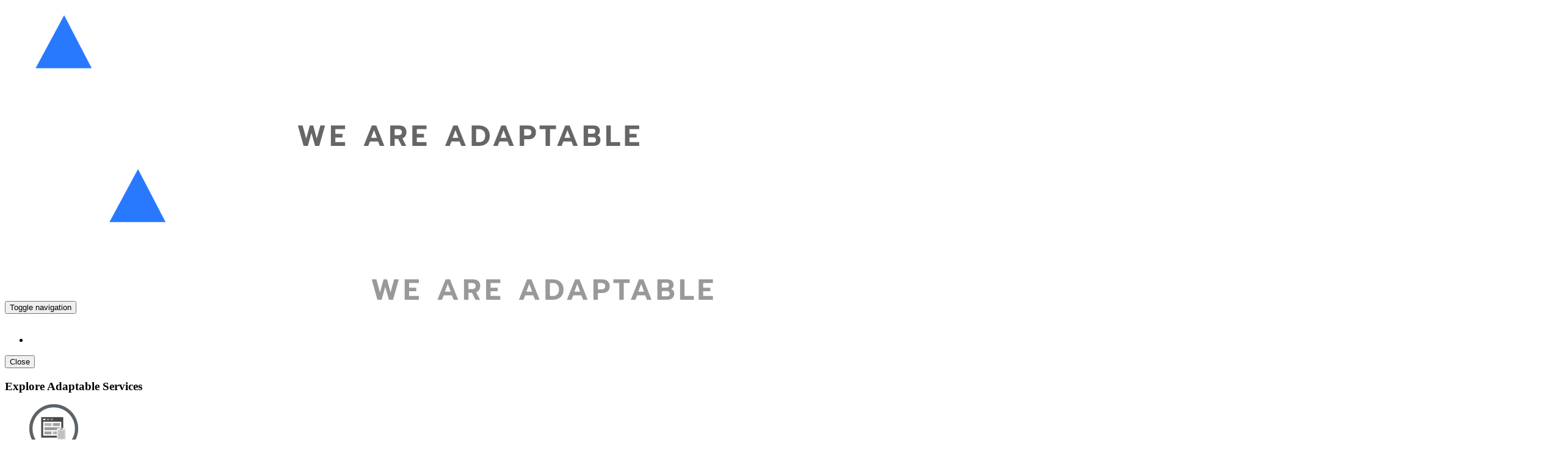

--- FILE ---
content_type: image/svg+xml
request_url: https://www.adaptable.pro/img/adaptable-logo-white.svg
body_size: 3475
content:
<svg xmlns="http://www.w3.org/2000/svg" width="1052.362" height="248.031" viewBox="0 0 1052.3622 248.03136">
	<style>
		.slogan{
			font-style:normal;
			font-variant:normal;
			font-weight:600;
			font-stretch:normal;
			font-family:Prompt;
			letter-spacing:4.4296608px;
			fill:#999999;
		}
	</style>
	<path id="leftpillar" class="pillars" d="M38.932 127.528h30.743l-24.892 48.785h-31.62z" fill="#ffffff"/>
	<path id="rightpillar" class="pillars" d="M153.928 127.528h-30.744l24.893 48.785h31.618z" fill="#ffffff"/>
	<path id="mountainpeak" class="mountainpeak" d="M97.09 17.07l-46.815 86.654h91.972L97.09 17.07z" fill="#2979ff"/>
	
	<path d="M985.898 62.754c-8.122 0-15.592 1.525-22.41 4.57-6.67 3.046-12.47 7.182-17.4 12.403-4.932 5.076-8.778 11.093-11.534 18.055-2.756 6.816-4.13 14.07-4.13 21.756 0 8.266 1.374 15.876 4.13 22.838 2.9 6.816 6.892 12.766 11.968 17.842 5.076 5.076 11.02 9.062 17.837 11.963 6.96 2.76 14.5 4.14 22.62 4.14 12.03 0 22.19-2.68 30.45-8.05 8.41-5.36 15.08-12.4 20.01-21.1l-23.71-11.74c-2.47 4.5-5.88 8.27-10.23 11.31-4.21 2.9-9.57 4.35-16.1 4.35-3.34 0-6.6-.43-9.79-1.3-3.19-1.01-6.17-2.53-8.92-4.56-2.61-2.17-4.86-4.78-6.75-7.83-1.74-3.19-2.9-6.96-3.48-11.31h80.27c0-.87.07-1.66.216-2.39 0-.72.07-1.52.22-2.39v-2.61c0-7.98-1.164-15.37-3.485-22.19-2.32-6.81-5.73-12.69-10.224-17.62-4.49-5.074-10.07-8.99-16.75-11.743-6.67-2.9-14.28-4.35-22.84-4.35zm0 23.278c4.35 0 8.047.656 11.092 1.962 3.19 1.305 5.802 2.97 7.832 5 2.176 2.03 3.773 4.207 4.788 6.527 1.16 2.33 1.812 4.43 1.957 6.31H960.01c1.886-6.23 5.148-11.09 9.79-14.57 4.64-3.48 10.006-5.22 16.098-5.22zM682.372 62.754c-19.58 0-35.026 7.108-46.338 21.32l20.67 14.143c6.815-8.267 15.153-12.403 25.015-12.403 6.67 0 12.25 1.887 16.75 5.658 4.49 3.626 6.74 8.268 6.74 13.924v3.26c-2.9-1.16-6.6-2.245-11.1-3.26-4.5-1.16-10.23-1.74-17.19-1.74-6.24 0-12.04.87-17.4 2.61-5.23 1.595-9.8 3.99-13.71 7.18-3.92 3.19-6.96 7.03-9.14 11.527-2.18 4.35-3.26 9.283-3.26 14.794 0 5.366 1.01 10.298 3.04 14.794 2.03 4.5 4.86 8.34 8.48 11.53 3.62 3.19 7.83 5.66 12.62 7.4 4.93 1.89 10.15 2.83 15.66 2.83 7.4 0 13.41-1.45 18.05-4.35 4.783-2.9 8.85-6.38 12.182-10.44h1.74v14.5h28.06v-67.15c0-15.23-4.348-26.68-13.05-34.37-8.7-7.83-21.32-11.75-37.854-11.75zm.87 61.567c4.205 0 8.046.51 11.527 1.53 3.62.87 7.11 2.11 10.44 3.7 0 3.19-.66 6.31-1.96 9.36-1.16 2.9-2.9 5.51-5.22 7.83-2.18 2.18-4.86 3.99-8.05 5.44-3.19 1.31-6.67 1.96-10.44 1.96-4.64 0-8.78-1.3-12.4-3.92-3.48-2.61-5.22-6.08-5.22-10.44 0-4.35 1.81-7.97 5.44-10.87 3.77-3.04 9.06-4.57 15.88-4.57zM489.45 62.76c-8.12 0-14.935 1.597-20.446 4.788-5.507 3.188-9.57 7.026-12.18 11.518v-12.83h-28.5V230.96h28.495v-70.95c2.61 4.493 6.67 8.33 12.18 11.518 5.51 3.19 12.32 4.788 20.44 4.788 6.81 0 13.27-1.38 19.36-4.135 6.23-2.9 11.67-6.81 16.31-11.74 4.78-5.07 8.55-11.1 11.31-18.06 2.75-6.96 4.13-14.57 4.13-22.84s-1.38-15.88-4.14-22.84c-2.76-6.96-6.52-12.91-11.31-17.84-4.64-5.07-10.08-8.99-16.32-11.74-6.09-2.9-12.55-4.35-19.367-4.35zm-5.87 26.327c3.77 0 7.323.725 10.66 2.176 3.48 1.45 6.524 3.48 9.135 6.09 2.61 2.61 4.714 5.8 6.31 9.57 1.595 3.774 2.39 7.98 2.39 12.62 0 4.644-.795 8.847-2.39 12.617-1.596 3.77-3.7 6.96-6.31 9.57-2.61 2.612-5.656 4.644-9.136 6.094-3.34 1.45-6.89 2.174-10.66 2.174-3.77 0-7.4-.65-10.88-1.956-3.34-1.45-6.31-3.482-8.92-6.092-2.61-2.61-4.71-5.8-6.31-9.57-1.6-3.77-2.4-8.046-2.4-12.832 0-4.786.8-9.067 2.39-12.837 1.59-3.77 3.69-6.96 6.3-9.57 2.61-2.61 5.58-4.57 8.92-5.87 3.48-1.45 7.11-2.17 10.88-2.17zm-127.95-26.33c-19.58 0-35.027 7.11-46.34 21.32l20.67 14.144c6.816-8.26 15.155-12.4 25.017-12.4 6.67 0 12.254 1.89 16.75 5.66 4.496 3.63 6.745 8.27 6.745 13.93v3.26c-2.9-1.16-6.597-2.24-11.093-3.26-4.5-1.16-10.23-1.74-17.19-1.74-6.24 0-12.04.87-17.41 2.61-5.22 1.6-9.79 3.99-13.71 7.18-3.92 3.19-6.96 7.03-9.14 11.53-2.18 4.35-3.26 9.29-3.26 14.8 0 5.37 1.01 10.3 3.04 14.8 2.03 4.5 4.86 8.34 8.48 11.53 3.62 3.19 7.83 5.66 12.62 7.4 4.93 1.883 10.15 2.83 15.66 2.83 7.39 0 13.41-1.45 18.05-4.355 4.78-2.9 8.85-6.38 12.18-10.44h1.74v14.5h28.06V108.9c0-15.23-4.35-26.684-13.05-34.37-8.7-7.83-21.32-11.75-37.86-11.75zm.868 61.568c4.206 0 8.052.508 11.533 1.524 3.63.87 7.11 2.1 10.45 3.7 0 3.19-.65 6.31-1.95 9.35-1.16 2.9-2.9 5.51-5.22 7.83-2.17 2.17-4.86 3.99-8.05 5.44-3.19 1.3-6.67 1.95-10.44 1.95-4.64 0-8.77-1.31-12.4-3.92-3.48-2.61-5.21-6.09-5.21-10.44s1.81-7.98 5.44-10.88c3.77-3.05 9.07-4.57 15.88-4.57zM566.28 33.607V66.24h-18.706v24.363h18.707v48.367c0 12.036 3.42 21.315 10.23 27.842 2.9 2.9 6.46 5.22 10.66 6.962 4.35 1.595 9.21 2.39 14.58 2.39 4.64 0 8.85-.433 12.62-1.303 3.92-.72 7.54-1.88 10.88-3.48l-8.05-25.01c-1.3.87-2.68 1.6-4.13 2.18-1.45.44-3.4.65-5.87.65-3.77 0-6.67-1.15-8.7-3.47-1.45-1.45-2.47-3.19-3.05-5.22-.43-2.17-.65-4.49-.65-6.96V90.6h26.1V66.238h-26.11V33.606zm318.822-16.533v158.95h28.5V17.074h-28.5zm-129.176 0v158.95h28.502V160c2.61 4.497 6.673 8.338 12.184 11.528 5.51 3.19 12.325 4.788 20.447 4.788 6.81 0 13.27-1.38 19.36-4.135 6.23-2.9 11.67-6.81 16.31-11.74 4.78-5.07 8.55-11.1 11.31-18.06 2.75-6.96 4.13-14.57 4.13-22.84s-1.38-15.88-4.14-22.84c-2.76-6.96-6.52-12.91-11.31-17.84-4.64-5.07-10.08-8.99-16.32-11.74-6.09-2.9-12.55-4.35-19.36-4.35-8.12 0-14.94 1.6-20.45 4.79s-9.57 7.04-12.19 11.53v-62h-28.5zm55.267 72.008c3.77 0 7.322.725 10.658 2.176 3.49 1.45 6.53 3.482 9.14 6.092 2.61 2.61 4.72 5.8 6.31 9.57 1.6 3.772 2.39 7.98 2.39 12.62 0 4.642-.79 8.845-2.39 12.615-1.59 3.77-3.7 6.96-6.31 9.57-2.61 2.612-5.65 4.644-9.13 6.094-3.33 1.45-6.88 2.17-10.65 2.17-3.77 0-7.4-.65-10.88-1.96-3.33-1.45-6.31-3.48-8.92-6.09-2.61-2.61-4.71-5.8-6.31-9.57-1.59-3.77-2.39-8.05-2.39-12.83 0-4.79.8-9.07 2.39-12.84 1.6-3.77 3.7-6.96 6.31-9.57 2.61-2.61 5.59-4.57 8.92-5.88 3.48-1.45 7.11-2.18 10.88-2.18zM261.27 17.074V79.07c-2.612-4.496-6.675-8.337-12.186-11.528-5.51-3.19-12.325-4.788-20.446-4.788-6.817 0-13.346 1.453-19.582 4.353-6.09 2.756-11.53 6.67-16.316 11.745-4.64 4.93-8.337 10.88-11.093 17.843-2.755 6.96-4.13 14.576-4.13 22.843 0 8.266 1.375 15.876 4.13 22.838 2.756 6.96 6.452 12.984 11.093 18.06 4.786 4.93 10.225 8.844 16.316 11.745 6.236 2.76 12.765 4.14 19.582 4.14 8.12 0 14.935-1.59 20.446-4.79 5.51-3.19 9.574-7.03 12.185-11.52v16.03h28.5V17.08h-28.5zM234.512 89.08c3.77 0 7.322.724 10.658 2.175 3.48 1.305 6.526 3.264 9.137 5.875 2.61 2.61 4.714 5.8 6.31 9.57 1.595 3.77 2.39 8.052 2.39 12.838s-.795 9.06-2.39 12.832c-1.596 3.77-3.7 6.96-6.31 9.57-2.61 2.61-5.656 4.643-9.136 6.093-3.33 1.306-6.88 1.957-10.65 1.957-3.77 0-7.4-.724-10.88-2.174-3.33-1.45-6.31-3.482-8.92-6.093-2.61-2.61-4.71-5.8-6.31-9.57-1.59-3.77-2.39-7.974-2.39-12.615 0-4.64.8-8.85 2.39-12.62 1.6-3.77 3.7-6.96 6.31-9.57 2.61-2.61 5.59-4.643 8.92-6.093 3.48-1.45 7.11-2.174 10.88-2.174z" style="font-style:normal;font-variant:normal;font-weight:bold;font-stretch:normal;font-size:medium;line-height:125%;font-family:'Product Sans';-inkscape-font-specification:'Product Sans Bold';letter-spacing:0px;word-spacing:0px;fill:#ffffff;fill-opacity:1;stroke:none;stroke-width:1px;stroke-linecap:butt;stroke-linejoin:miter;stroke-opacity:1"/>
	
	<path id="slogan" class="slogan" d="M480.006 197.468h7.667l5.99 21.658 5.892-21.658h5.606l5.71 21.658 5.99-21.658h7.62l-9.39 33.493h-6.85l-5.99-21.22-5.94 21.23h-6.9l-9.39-33.49zm54.074 0h23.24v6.085h-15.956v7.763h11.74v5.845h-11.74v7.72h15.956v6.09h-23.24v-33.5zm67.127 0h7.14l13.368 33.493h-7.427l-2.875-7.28H598.14l-2.874 7.29h-7.475l13.42-33.49zm8.29 20.412l-4.744-12.745-4.743 12.745h9.487zm21.793-20.412h14.52q5.7 0 8.864 2.875 3.21 2.827 3.21 8.194 0 3.737-1.725 6.372-1.73 2.58-4.89 3.78l6.37 12.26h-7.48l-5.89-11.36h-5.7v11.35h-7.29v-33.49zm13.226 16.052q2.78 0 4.36-1.198 1.63-1.198 1.63-3.785 0-2.732-1.582-3.834-1.58-1.15-4.408-1.15h-5.942v9.967h5.942zm23.047-16.052H690.8v6.085h-15.954v7.763h11.74v5.845h-11.74v7.72H690.8v6.09h-23.237v-33.5zm67.127 0h7.138l13.37 33.493h-7.428l-2.875-7.28h-13.272l-2.875 7.29h-7.475l13.416-33.49zm8.288 20.412l-4.743-12.745-4.744 12.745h9.49zm21.795-20.412h11.643q5.462 0 9.535 2.013 4.08 2.02 6.28 5.75 2.21 3.74 2.21 8.82 0 8.34-4.88 12.65-4.84 4.27-13.51 4.27h-11.26v-33.5zm11.643 27.407q5.127 0 7.858-2.874 2.73-2.87 2.73-7.95 0-3.02-1.197-5.41t-3.497-3.73q-2.3-1.34-5.415-1.34h-4.84v21.33h4.36zm36.994-27.407h7.138l13.368 33.493h-7.427l-2.88-7.28h-13.27l-2.88 7.29h-7.48l13.42-33.49zm8.288 20.412l-4.744-12.745-4.743 12.745h9.49zm21.794-20.412h14.087q5.7 0 9.1 3.02 3.4 2.97 3.4 8.288 0 5.462-3.4 8.385-3.36 2.93-9.11 2.93h-6.81v10.88h-7.29v-33.5zm13.033 16.53q6.18 0 6.18-5.222 0-2.923-1.676-4.073-1.63-1.15-4.51-1.15h-5.75V214h5.75zm29.275-10.445h-9.774v-6.085h26.832v6.085h-9.775v27.408H885.8v-27.4zm32.305-6.085h7.14l13.368 33.493h-7.427l-2.875-7.28h-13.27l-2.87 7.29h-7.47l13.42-33.49zm8.29 20.412l-4.744-12.745-4.74 12.745h9.49zm21.795-20.412h16.434q4.743 0 7.427 2.348 2.69 2.348 2.69 6.804 0 2.252-1.05 4.12-1.05 1.82-2.87 2.828 2.49.91 3.74 2.78 1.25 1.82 1.25 4.79 0 3.02-1.39 5.27-1.34 2.205-3.73 3.403-2.34 1.15-5.22 1.15H948.2v-33.49zm15.044 13.608q1.917 0 3.02-.958 1.1-.96 1.1-3.067 0-2.3-1.1-3.16-1.055-.86-3.26-.86h-7.522v8.05h7.762zm.43 14.326q2.35 0 3.547-.91 1.25-.958 1.25-3.306 0-2.396-1.29-3.45-1.24-1.054-3.73-1.054h-7.95v8.72h8.2zm21.732-27.934h7.283v27.407h15.33v6.086h-22.62v-33.49zm30.564 0h23.238v6.085h-15.956v7.763h11.74v5.845h-11.74v7.72h15.956v6.09h-23.24v-33.5z" fill="#999999" />

 
</svg>
